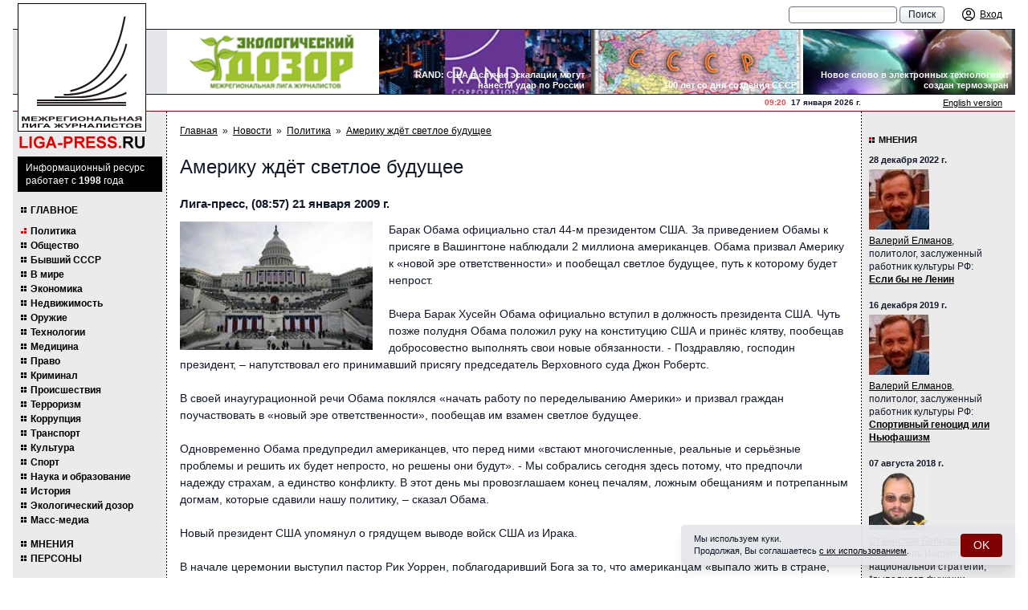

--- FILE ---
content_type: text/html; charset=UTF-8
request_url: https://liga-press.ru/news/politics/1232517936/
body_size: 17670
content:
<!DOCTYPE html>
<html lang="ru" class="h-full">
<head>
	<meta charset="utf-8">
	<title>Америку ждёт светлое будущее | ЛИГА-ПРЕСС.РУ - Межрегиональная Лига журналистов</title>
	<meta name="viewport" content="width=device-width, initial-scale=1">
	<meta name="keywords" content="межрегиональная лига журналистов, лига журналистов, журналист, журналисты, лигапресс, лига пресс, лигапрес, лига-пресс, лига-прес,
пресслига, лига-пресс.ру, лигапрессру, лига пресс ру, журналисты, информационное агентство, агентство, регион, регионы, новости регионов,
региональные новости, торин, владимир торин, приволжская лига журналистов, лига журналистов торина, торин лига журналистов, торин
журналисты, новости, политика, спорт, культура, экономика, корреспондент, специальный корреспондент, информационное агентство лига-пресс,
вятский край, нижегородские новости, советская чувашия, вольная кубань, республика башкортостан, республика татарстан, известия,
коммерсант, известия в самаре, известия-самара,пермские новости, ижевск экспресс, ижевск-экспресс, наша пенза, народная газета, марийская
правда, известия мордовии, калуга и калужане, южный урал, красное знамя, парма, лига, региональные проекты, проекты, проекты в регионах,
международная журналистика, ведомости, ведомомсти регионов. Вся россия, пресса всей россии, пресса россии, союз журналистов, журналистские
объединения,медиасоюз, пиар, pr, выборы, региональные выборы, выборы губернатора, выборы законодательного собрания, выборы в регионах,
выборы законодательных собраний, школа журналистов, научиться журналистике, конкурс, профессиональный конкурс журналистов, конкурс
журналистов, журналистские конкурсы, региональные элиты, элиты в регионах, кто есть кто, кто есть кто в регионах, губернаторы, губернатор,
пресс-тур, поездка журналистов, поездка для журналистов, пресс-конференции, организация пресс-конференций, организация региональной прессы,
пресс-конференция, конгресс российских сми, сми, медиа, масс-медиа, региональные масс-медиа, средство массовой информации, средства
массовой информации, региональные средства массовой информации, российские сми, каталог российских сми, информационное агентство
лига-пресс. ру, информационное агентство лига-пресс-ру, журналистское мастерство, конкурс журналистское мастерство, конкурс журналистского
мастерства, информационное агентство лига-пресс, liga-press, liga-press.ru, torin, vladimir torin, torin vladimir, млж, плж, сми россии,
российские сми, все российские сми, региональные газеты, газеты регионов, газеты в регионах, телефоны газет в регионах, контакты с
региональными газетами.">
	<meta name="description" content="межрегиональная лига журналистов, новости про политику, спорт, искусство, бизнес, комментарии политиков и журналистов">
	<link rel="canonical" href="https://liga-press.ru/news/politics/1232517936/">
		<link rel="stylesheet" href="/images/public/liga_press/normal/app.css?v2">
	<script src="/js/app.js?v2"></script>
	   <!-- Top.Mail.Ru counter -->
<script type="text/javascript">
var _tmr = window._tmr || (window._tmr = []);
_tmr.push({id: "796883", type: "pageView", start: (new Date()).getTime()});
(function (d, w, id) {
  if (d.getElementById(id)) return;
  var ts = d.createElement("script"); ts.type = "text/javascript"; ts.async = true; ts.id = id;
  ts.src = "https://top-fwz1.mail.ru/js/code.js";
  var f = function () {var s = d.getElementsByTagName("script")[0]; s.parentNode.insertBefore(ts, s);};
  if (w.opera == "[object Opera]") { d.addEventListener("DOMContentLoaded", f, false); } else { f(); }
})(document, window, "tmr-code");
</script>
<noscript><div><img src="https://top-fwz1.mail.ru/counter?id=796883;js=na" style="position:absolute;left:-9999px;" alt="Top.Mail.Ru" /></div></noscript>
<!-- /Top.Mail.Ru counter -->
</head>
<body class="bg-white text-gray-900 font-body text-sm h-full relative">
	<!--noindex--><!-- Top100 (Kraken) Counter -->
<script>
    (function (w, d, c) {
    (w[c] = w[c] || []).push(function() {
        var options = {
            project: 7736017,
        };
        try {
            w.top100Counter = new top100(options);
        } catch(e) { }
    });
    var n = d.getElementsByTagName("script")[0],
    s = d.createElement("script"),
    f = function () { n.parentNode.insertBefore(s, n); };
    s.type = "text/javascript";
    s.async = true;
    s.src =
    (d.location.protocol == "https:" ? "https:" : "http:") +
    "//st.top100.ru/top100/top100.js";

    if (w.opera == "[object Opera]") {
    d.addEventListener("DOMContentLoaded", f, false);
} else { f(); }
})(window, document, "_top100q");
</script>
<noscript>
  <img src="//counter.rambler.ru/top100.cnt?pid=7736017" alt="Топ-100" />
</noscript>
<!-- END Top100 (Kraken) Counter --><!-- Yandex.Metrika --> <script src="//mc.yandex.ru/metrika/watch.js" type="text/javascript"></script>
<div style="display: none;"><script type="text/javascript">
try { var yaCounter157175 = new Ya.Metrika(157175);
yaCounter157175.clickmap();
yaCounter157175.trackLinks({external: true});
} catch(e){}
</script></div>
<noscript><div style="position:absolute"><img src="//mc.yandex.ru/watch/157175" alt="" /></div></noscript> <!-- /Yandex.Metrika -->  <!--/noindex-->	<div class="w-full max-w-screen-xl mx-auto flex flex-col h-full md:px-4">
    		<header class="bg-theme-gray md:bg-white relative">
		<div class="w-full bg-theme-gray pl-4 md:pl-40 lg:pl-48 pr-2 sm:pr-4 text-xs leading-tight flex items-center fixed md:relative md:bg-white z-10">
   		    <div class="flex items-center md:hidden">
   				<div class="cursor-pointer mr-2" onclick="ssWin('navi').toggle();">
   					<svg class="fill-current" width="20" height="20" viewBox="0 0 20 20" xmlns="http://www.w3.org/2000/svg">
   						<title>Меню</title>
   						<path d="M0 3h20v2H0V3zm0 6h20v2H0V9zm0 6h20v2H0v-2z" />
   					</svg>
   				</div>
   				<a class="no-underline" href="/">
   					<span class="block font-brand text-red-600 font-semibold text-[19px] uppercase mt-0.5">liga-press.<span class="text-black">ru</span></span>
   				</a>
   			</div>
			<div class="h-9 flex items-center flex-1">
   									<div class="pl-4 text-11 hidden md:block">
											</div>
									<div class="ml-auto flex items-center">
					<form action="/search/" id="cse-search-box" class="hidden md:block mr-4 whitespace-nowrap">
						<input type="text" name="q" size="15" class="appearance-none bg-white px-2.5 py-0.5 border border-gray-500 rounded focus:bg-white focus:outline-none focus:border-gray-900">
						<input type="submit" value="Поиск" class="appearance-none bg-gradient-to-b from-white to-gray-200 px-2.5 py-0.5 border border-gray-500 rounded cursor-pointer focus:outline-none hover:bg-none hover:bg-gray-200">
					</form>
        			<div class="flex items-center xs:space-x-2">
        				        					<a class="inline-flex items-center no-underline" href="/logon/" title="Вход">
        						<span class="p-1">
        							<svg class="w-5 h-5" xmlns="http://www.w3.org/2000/svg" fill="none" viewBox="0 0 24 24" stroke-width="1.5" stroke="currentColor">
        								<path stroke-linecap="round" stroke-linejoin="round" d="M17.982 18.725A7.488 7.488 0 0 0 12 15.75a7.488 7.488 0 0 0-5.982 2.975m11.963 0a9 9 0 1 0-11.963 0m11.963 0A8.966 8.966 0 0 1 12 21a8.966 8.966 0 0 1-5.982-2.275M15 9.75a3 3 0 1 1-6 0 3 3 0 0 1 6 0Z" />
        							</svg>
        						</span>
        						<span class="hidden lg:block ml-0.5 underline">Вход</span>
        					</a>
        					        			</div>
        		</div>
			</div>
		</div>

		<div class="md:hidden mt-9 px-4 pt-1 text-center font-brand text-xs leading-[1.1] font-bold uppercase tracking-wider">
			Межрегиональная Лига Журналистов
		</div>
		<div class="text-11 md:hidden text-center pb-2">
			Информационный ресурс работает с&nbsp;1998&nbsp;года
		</div>

		<div class="hidden md:block bg-gray-200 border-y border-gray-900 pl-40 lg:pl-48">
			<div class="bg-white grid grid-cols-4 overflow-hidden">
				<div class="relative">
					<a href="/liga/ecological-patrol/" title="Экологический дозор Межрегиональной Лиги Журналистов">
						<img class="w-full h-20 object-cover" alt="Экологический дозор Межрегиональной Лиги Журналистов" src="/images/public/liga_press/normal/ecological-patrol.gif">
						<span aria-hidden="true" class="absolute inset-0 z-10"></span>
					</a>
				</div>
									<div class="relative">
						<a href="https://liga-press.ru/news/world/rand-us-escalates-could-strike-russia-to/" title="RAND: США в случае эскалации могут нанести удар по России">
							<img class="w-full h-20 object-cover" alt="RAND: США в случае эскалации могут нанести удар по России" src="/preview/300x0/content/liga_press/pics/banners/g-17.jpg">
							<span aria-hidden="true" class="absolute inset-0 z-10"></span>
						</a>
						<h2 class="absolute right-2 bottom-1 pl-3 text-right text-11 leading-tight font-semibold m-0 text-white">RAND: США в случае эскалации могут нанести удар по России</h2>
					</div>
										<div class="relative">
						<a href="https://liga-press.ru/news/xussr/creation-of-a-new-state-the-union-of-sov/" title="100 лет со дня создания СССР">
							<img class="w-full h-20 object-cover" alt="100 лет со дня создания СССР" src="/preview/300x0/content/liga_press/pics/banners/h-10.jpg">
							<span aria-hidden="true" class="absolute inset-0 z-10"></span>
						</a>
						<h2 class="absolute right-2 bottom-1 pl-3 text-right text-11 leading-tight font-semibold m-0 text-white">100 лет со дня создания СССР</h2>
					</div>
										<div class="relative">
						<a href="https://liga-press.ru/news/technology/a-new-word-in-electronic-technologies-a-/" title="Новое слово в электронных технологиях: создан термоэкран">
							<img class="w-full h-20 object-cover" alt="Новое слово в электронных технологиях: создан термоэкран" src="/preview/300x0/content/liga_press/pics/banners/r-1110.jpg">
							<span aria-hidden="true" class="absolute inset-0 z-10"></span>
						</a>
						<h2 class="absolute right-2 bottom-1 pl-3 text-right text-11 leading-tight font-semibold m-0 text-white">Новое слово в электронных технологиях: создан термоэкран</h2>
					</div>
								</div>
		</div>

		<div class="hidden md:block border-b border-primary pl-40 lg:pl-48">
			<div class="flex justify-end items-center">
				<div class="text-10 font-semibold">
    				<span class="text-red-500">09:20</span> &nbsp;17&nbsp;января&nbsp;2026&nbsp;г.
				</div>
				<div class="w-48 text-11 pr-4 text-right">
    				<a href="/eng/">English version</a>
				</div>
			</div>
		</div>

		<div class="absolute top-2 md:top-1 left-3 md:left-1.5 z-20">
			<a class="no-underline hover:text-inherit" href="/" title="ЛИГА-ПРЕСС.РУ - Межрегиональная Лига журналистов">
				<img class="w-36 lg:w-40 shrink-0 hidden md:block" alt="ЛИГА-ПРЕСС.РУ - Межрегиональная Лига журналистов" src="/images/public/liga_press/normal/logo.gif">
			</a>
		</div>
	</header>
		<div class="flex-1 flex flex-col md:flex-row">
		<div class="leftcol md:flex-initial md:w-40 lg:w-48 md:pt-14 md:pb-2.5 px-2.5 hidden md:block">
			<div class="bg-black text-white text-xs mb-4 -mx-1">
				<p class="p-1.5 pl-2.5">Информационный ресурс работает с&nbsp;<b>1998</b>&nbsp;года</p>
			</div>

				<nav class="-mr-1.5">
		<ul>
			<li class="mb-3 uppercase"><a href="/">Главное</a></li>
								<li>
						<a href="/news/politics/" title="Политика" class="active">Политика</a>
					</li>
										<li>
						<a href="/news/society/" title="Общество">Общество</a>
					</li>
										<li>
						<a href="/news/xussr/" title="Бывший СССР">Бывший СССР</a>
					</li>
										<li>
						<a href="/news/world/" title="В мире">В мире</a>
					</li>
										<li>
						<a href="/news/economics/" title="Экономика">Экономика</a>
					</li>
										<li>
						<a href="/news/realty/" title="Недвижимость">Недвижимость</a>
					</li>
										<li>
						<a href="/news/military/" title="Оружие">Оружие</a>
					</li>
										<li>
						<a href="/news/technology/" title="Технологии">Технологии</a>
					</li>
										<li>
						<a href="/news/medicine/" title="Медицина">Медицина</a>
					</li>
										<li>
						<a href="/news/law/" title="Право">Право</a>
					</li>
										<li>
						<a href="/news/incidents/" title="Криминал">Криминал</a>
					</li>
										<li>
						<a href="/news/accidents/" title="Происшествия">Происшествия</a>
					</li>
										<li>
						<a href="/news/terrorism/" title="Терроризм">Терроризм</a>
					</li>
										<li>
						<a href="/news/corruption/" title="Коррупция">Коррупция</a>
					</li>
										<li>
						<a href="/news/transport/" title="Транспорт">Транспорт</a>
					</li>
										<li>
						<a href="/news/culture/" title="Культура">Культура</a>
					</li>
										<li>
						<a href="/news/sport/" title="Спорт">Спорт</a>
					</li>
										<li>
						<a href="/news/science/" title="Наука и образование">Наука и образование</a>
					</li>
										<li>
						<a href="/news/history/" title="История">История</a>
					</li>
										<li>
						<a href="/news/bio/" title="Экологический дозор">Экологический дозор</a>
					</li>
										<li>
						<a href="/news/smi/" title="Масс-медиа">Масс-медиа</a>
					</li>
								<li class="mt-4 uppercase"><a href="/comments/">Мнения</a></li>
			<li class="uppercase"><a href="/persons/">Персоны</a></li>
		</ul>
		<ul class="mb-5">
			<li class="uppercase"><a href="/liga/">Лига</a></li>
			<li class="uppercase"><a href="/projects/">Проекты</a></li>
			<li class="uppercase"><a href="/contacts/">Контакты</a></li>
			<li class="uppercase"><a href="/smi/">СМИ о нас</a></li>
		</ul>
	</nav>
		<h2 class="caption">Участники лиги</h2>
	<div class="flex flex-col space-y-2.5 items-center mb-4">
		<a href="/members/vyatka/" title="Вятский край"><img src="/content/liga_press/pics/members/288399.gif" alt="Вятский край"></a><a href="/members/miass/" title="Миасский рабочий"><img src="/content/liga_press/pics/members/logo-miass.gif" alt="Миасский рабочий"></a><a href="/members/riakreml/" title="РИА "Кремль""><img src="/content/liga_press/pics/members/88x31_riakreml.gif" alt="РИА "Кремль""></a><a href="/members/goldenring/" title="Золотое кольцо"><img src="/content/liga_press/pics/members/288684.gif" alt="Золотое кольцо"></a><a href="/members/nizhnews/" title="Нижегородские новости"><img src="/content/liga_press/pics/members/2881006.gif" alt="Нижегородские новости"></a><a href="/members/nwpravda/" title="Правда Северо-Запада"><img src="/content/liga_press/pics/members/psz.gif" alt="Правда Северо-Запада"></a><a href="/members/lensmen/" title="Ленинская смена"><img src="/content/liga_press/pics/members/knopka4.jpg" alt="Ленинская смена"></a><a href="/members/mari/" title="Марийская правда"><img src="/content/liga_press/pics/members/288401.gif" alt="Марийская правда"></a><a href="/members/privolzhye/" title="Информационное агентство "НТА-Приволжье""><img src="/content/liga_press/pics/members/2882392.gif" alt="Информационное агентство "НТА-Приволжье""></a><a href="/members/saratov/" title="Саратовские вести"><img src="/content/liga_press/pics/members/2881009.gif" alt="Саратовские вести"></a><a href="/members/ourpenza/" title="Наша Пенза"><img src="/content/liga_press/pics/members/2881011.gif" alt="Наша Пенза"></a><a href="/members/mordovia/" title="Известия Мордовии"><img src="/content/liga_press/pics/members/logotip_izv_mor_web.jpg" alt="Известия Мордовии"></a><a href="/members/uralnep/" title="Агентство УРАЛНЭП"><img src="/content/liga_press/pics/members/2881482.gif" alt="Агентство УРАЛНЭП"></a><a href="/members/southural/" title="Южный Урал"><img src="/content/liga_press/pics/members/2881014.gif" alt="Южный Урал"></a><a href="/members/aifnn/" title="Аргументы и факты - Нижний Новгород"><img src="/content/liga_press/pics/members/aif.gif" alt="Аргументы и факты - Нижний Новгород"></a><a href="/members/tatarstan/" title="Республика Татарстан"><img src="/content/liga_press/pics/members/2881015.gif" alt="Республика Татарстан"></a><a href="/members/permnews/" title="Пермские новости"><img src="/content/liga_press/pics/members/2881016.gif" alt="Пермские новости"></a><a href="/members/sovchuvashia/" title="Советская Чувашия"><img src="/content/liga_press/pics/members/2881017.gif" alt="Советская Чувашия"></a><a href="/members/parma/" title="Парма"><img src="/content/liga_press/pics/members/2881018.gif" alt="Парма"></a><a href="/members/oblves/" title="Областные вести"><img src="/content/liga_press/pics/members/2881019.gif" alt="Областные вести"></a><a href="/members/redflag/" title="Красное знамя"><img src="/content/liga_press/pics/members/2881020.gif" alt="Красное знамя"></a><a href="/members/vecherny-chelyabinsk/" title="Вечерний Челябинск"><img src="/content/liga_press/pics/members/2881021.gif" alt="Вечерний Челябинск"></a><a href="/members/stavpravda/" title="Ставропольская правда"><img src="/content/liga_press/pics/members/2881022.jpg" alt="Ставропольская правда"></a><a href="/members/georg-panorama/" title="Георгиевская панорама"><img src="/content/liga_press/pics/members/logo_georgpanorama.gif" alt="Георгиевская панорама"></a><a href="/members/vechsaransk/" title="Вечерний Саранск"><img src="/content/liga_press/pics/members/vs.gif" alt="Вечерний Саранск"></a><a href="/members/rabochikray/" title="Рабочий край"><img src="/content/liga_press/pics/members/2881025.gif" alt="Рабочий край"></a><a href="/members/kaluga/" title="Калуга и калужане"><img src="/content/liga_press/pics/members/2881078.gif" alt="Калуга и калужане"></a><a href="/members/samara/" title="Социальная газета"><img src="/content/liga_press/pics/members/sg.gif" alt="Социальная газета"></a><a href="/members/liga-press/" title="Лига-пресс"><img src="/content/liga_press/pics/members/2881092.gif" alt="Лига-пресс"></a>	</div>
			</diV>

		<div class="md:flex-1 p-4 pb-6">
   					<nav class="text-xs flex flex-wrap">
			<a href="/">Главная</a><span class="px-1.5">&raquo;</span><a href="/news/">Новости</a><span class="px-1.5">&raquo;</span><a href="/news/politics/">Политика</a><span class="px-1.5">&raquo;</span><a href="/news/politics/1232517936/">Америку ждёт светлое будущее</a>		</nav>
			<h1>Америку ждёт светлое будущее</h1>
	<h3>Лига-пресс, (08:57) 21 января 2009&nbsp;г.</h3>

	<div class="b-content">
		<div class="flow-root">
        					<a class="ss-gallery float-left mr-5 mb-2" title="Америку ждёт светлое будущее" href="/content/liga_press/pics/news/210ina22.jpg">
					<img src="/preview/240x0/content/liga_press/pics/news/210ina22.jpg" class="w-32 xs:w-40 lg:w-60" alt="Америку ждёт светлое будущее">
				</a>
				 
        	<div class="b-content-ban">
        			<script type="text/javascript"><!--
	google_ad_client = "pub-9070385171249827";
	google_ad_slot = "8494308355";
	google_ad_width = 468;
	google_ad_height = 60;
	//-->
	</script>
	<script type="text/javascript" src="http://pagead2.googlesyndication.com/pagead/show_ads.js"></script>
	        	</div>
        	<div>Барак Обама официально стал 44-м президентом США. За приведением Обамы к присяге в Вашингтоне наблюдали 2 миллиона американцев. Обама призвал Америку к &laquo;новой эре ответственности&raquo; и пообещал светлое будущее, путь к которому будет непрост.</div>
<div>&nbsp;</div>
<div><!-- СМОТРИ ТАКЖЕ (ящики) --><!-- СМОТРИ ТАКЖЕ -->Вчера Барак Хусейн Обама официально вступил в должность президента США. Чуть позже полудня Обама положил руку на конституцию США и принёс клятву, пообещав добросовестно выполнять свои новые обязанности. - Поздравляю, господин президент, &ndash; напутствовал его принимавший присягу председатель Верховного суда Джон Робертс.</div>
<div>&nbsp;</div>
<div>В своей инаугурационной речи Обама поклялся &laquo;начать работу по переделыванию Америки&raquo; и призвал граждан поучаствовать в &laquo;новый эре ответственности&raquo;, пообещав им взамен светлое будущее.</div>
<div>&nbsp;</div>
<div>Одновременно Обама предупредил американцев, что перед ними &laquo;встают многочисленные, реальные и серьёзные проблемы и решить их будет непросто, но решены они будут&raquo;. - Мы собрались сегодня здесь потому, что предпочли надежду страхам, а единство конфликту. В этот день мы провозглашаем конец печалям, ложным обещаниям и потрепанным догмам, которые сдавили нашу политику, &ndash; сказал Обама.</div>
<div>&nbsp;</div>
<div>Новый президент США упомянул о грядущем выводе войск США из Ирака.</div>
<div>&nbsp;</div>
<div>В начале церемонии выступил пастор Рик Уоррен, поблагодаривший Бога за то, что американцам &laquo;выпало жить в стране, где до вершины власти добрался сын африканского иммигранта&raquo;. Обама слушал пастора с закрытыми глазами. Знаменитая Арета Франклин в серой шляпке с огромным бантом со стразами исполнила патриотическую &laquo;Америку&raquo;, которая в позапрошлом веке была фактически гимном США. Затем клятву на конституции принёс вице-президент Джо Байден.</div>
<div>&nbsp;</div>
<div>Завершилась церемония исполнением национального гимна США. После церемонии инаугурации Барак Обама попрощался с прежним президентом Джорджем Бушем, затем он пообедает с представителями конгресса, поучаствует вместе с 13 тысячами человек в торжественном параде, а завершит день на десяти инаугурационных балах.</div>
<div>&nbsp;</div>
<div>Инаугурация Обамы вызвала в столице США небывалый ажиотаж. Около двух миллионов человек наблюдали за ней непосредственно в Вашингтоне.</div>
<div>&nbsp;</div>
<div>Люди начали собираться на улицах американской столицы с четырёх часов. Те, кому не досталось билетов на трибуны, пытались занять лучшие места на Национальном Молле (он был впервые открыт для публики во время президентской инаугурации). На длинном бульваре, простирающемся от Капитолия до мемориала Линкольна, установили 20 огромных телеэкранов.</div>
<div>&nbsp;</div>
<div>К началу церемонии Национальный Молл заполнили около 2 миллионов человек. В Вашингтоне было достаточно холодно (-1&deg;), кто-то кутался в принесённые с собой одеяла, а многие жаловались на переохлаждение. - Я хочу увидеть Обаму. Я думаю, это будет реально круто. Я смогу рассказать своим друзьям, что видела его, &ndash; сказала девятилетняя Лора Бругерман CNN. - Мартин Лютер Кинг предрекал, что будет день, когда все будут вместе. Он пришёл. Я безумно счастлив, &ndash; не скрывал слез Эвади Миннотт из Нью-Йорка.</div>
<div>&nbsp;</div>
<div>VIP-гости заняли места вокруг Обамы на специально сооружённой у Капитолия платформе. В непосредственной близости от нового президента сидели его предшественники &ndash; оба Джорджа Буша, Джимми Картер и Билл Клинтон, его жена, будущий госсекретарь Хиллари Клинтон и все члены администрации Обамы, кроме министра обороны Роберта Гейтса, засевшего на случай ЧП в секретный бункер. Слушали Обаму Дастин Хоффман, Сэмюэл Джексон и Дензел Вашингтон, Опра Уинфри, Стивен Спилберг и Альберт Гор.</div>
<div>&nbsp;</div>
<div>Исторический для себя день 44-й президент США начал с посещения епископальной церкви Святого Иоанна. После окончания службы Обама с женой Мишель и четой Байден отправился в Белый дом, выпил кофе вместе с уходящим президентом США Джорджем Бушем, вице-президентом США Диком Чейни, который из-за травмы спины вынужден передвигаться в инвалидном кресле, и их жёнами. Затем все четыре супружеские пары сели в лимузины и отправились к Капитолию.</div>
<div>&nbsp;</div>
<div>Вообще попасть на инаугурацию простым американцам было не так просто. Пригородные поезда и станции были забиты людьми. Столичное метро с четырех часов работало в режиме часа пик. Однако это не помогло, и в 9 часов поезда на красной линии приезжали с большими задержками после того, как поезд сбил 68-летнюю женщину. Станции Gallery Place и Metro были закрыты. Уже в 10 часов метрополитен заявил о 470 тысячах пассажиров, хотя обычно столько пассажиров метро набирается за полдня.</div>
<div>&nbsp;</div>
<div>Для 240 тысяч человек на Капитолийском холме возвели трибуны, однако даже счастливым обладателям бесплатных билетов, большинство из которых участвовали в президентской кампании Обамы, пришлось выстоять в очередях. Многие на свои места так и не попали.</div>
<div>&nbsp;</div>
<div>Илья Азар, &laquo;<a href="http://www.gazeta.ru/politics/2009/01/20_a_2927310.shtml">Газета.Ru</a>&raquo;</div>
<div>&nbsp;</div>		</div>
    	<p class="text-right"><img src="/images/public/liga_press/normal/liga_articles.gif" alt="Межрегиональная Лига журналистов" class="ml-auto"></p>
	</div>

			<h2 class="group-title">Статьи по теме:</h2>
					<article class="mb-4 text-xs">
				<strong class="block text-13 font-semibold mt-0 mb-1"><a href="/news/politics/1232366723/">Ниже не бывает</a></strong>
				<p>43-й президент США Джордж Буш завершает свою работу на посту главы государства с одним из самых низких рейтингов в истории страны.</p>
			</article>
						<article class="mb-4 text-xs">
				<strong class="block text-13 font-semibold mt-0 mb-1"><a href="/news/culture/1232211484/">Мадонну признали самой успешной </a></strong>
				<p>Певица Мадонна заняла первое место в рейтинге самых успешных артистов, ежегодно составляемом совместно компаниями Pollstar и Nielsen SoundScan. </p>
			</article>
						<article class="mb-4 text-xs">
				<strong class="block text-13 font-semibold mt-0 mb-1"><a href="/news/culture/1232108118/">Кинофестиваль &#171;Санданс-2009&#187; </a></strong>
				<p>Кинофестиваль независимого кино &#171;Санданс-2009&#187; открылся в городе Парк-Сити (США) мировой премьерой мультфильма обладателя &#171;Оскара&#187; Адама Эллиота &#171;Мэри и Макс&#187; (Mary And Max), сообщает сайт компании &#171;Кино без границ&#187;.</p>
			</article>
						<article class="mb-4 text-xs">
				<strong class="block text-13 font-semibold mt-0 mb-1"><a href="/news/politics/1231662392/">Партнёрство против России</a></strong>
				<p>Грузия и США подписали Хартию о стратегическом партнёрстве.</p>
			</article>
						<article class="mb-4 text-xs">
				<strong class="block text-13 font-semibold mt-0 mb-1"><a href="/news/culture/1230734387/">Майкл Джексон возвращается </a></strong>
				<p>&laquo;Король поп-музыки&raquo; Майкл Джексон возвращается на сцену. Он собирается выпустить новый альбом и планирует мировое турне по городам Великобритании, США и Азии. </p>
			</article>
						<article class="mb-4 text-xs">
				<strong class="block text-13 font-semibold mt-0 mb-1"><a href="/news/economics/1230586322/">Oбaма на распутье</a></strong>
				<p>Избранный президент США может отложить налоговую реформу, которая лишит американцев налоговых льгот, введенных по инициативе администрации Джорджа Буша, сообщили два помощника Барака Обамы.</p>
			</article>
						<article class="mb-4 text-xs">
				<strong class="block text-13 font-semibold mt-0 mb-1"><a href="/news/politics/1228203191/">Госсекретарь Хиллари</a></strong>
				<p>Барак Обама назвал ключевых членов кабинета.</p>
			</article>
						<article class="mb-4 text-xs">
				<strong class="block text-13 font-semibold mt-0 mb-1"><a href="/news/world/1228062452/">Клинтон станет секретарем? </a></strong>
				<p>Как сообщили американским СМИ анонимные информированные источники в демократической партии США, в понедельник, 1 декабря, избранный президент США Барак Обама официально выдвинет кандидатуру бывшей "первой леди" Америки Хиллари Клинтон на пост госсекретаря страны. </p>
			</article>
						<article class="mb-4 text-xs">
				<strong class="block text-13 font-semibold mt-0 mb-1"><a href="/news/society/1227895593/">Подломили Пентагон</a></strong>
				<p>США подозревают Россию в организации хакерских атак на сети американского военного ведомства.</p>
			</article>
						<article class="mb-4 text-xs">
				<strong class="block text-13 font-semibold mt-0 mb-1"><a href="/news/economics/1227714083/">ФРС выделяет по $30 млрд </a></strong>
				<p>Федеральная резервная система США решила выделить $30 млрд помощи центральным банкам Бразилии, Северной Кореи, Мексики и Сингапура, сообщает агентство Bloomberg. </p>
			</article>
			        <h2 class="group-title">Последние статьи</h2>
                    <article class="mb-4 text-xs">
                <time class="block text-11 font-semibold mb-1">09 января 2026 г. :: <a href="/news/history/">История</a></time>
                <h3 class="text-13 font-semibold mt-0 mb-1"><a href="/news/history/pompeii-excavations-reveal-secrets-roman-concrete/">Раскопки в Помпеях раскрыли тайны римского бетона</a></h3>
                <p>Археологи подтвердили "горячее смешивание" - секрет сверхпрочного древнеримского бетона, который самозалечивается. Открытие опровергает Витрувия и вдохновляет на экологичные современные материалы. </p>
            </article>
                        <article class="mb-4 text-xs">
                <time class="block text-11 font-semibold mb-1">09 января 2026 г. :: <a href="/news/transport/">Транспорт</a></time>
                <h3 class="text-13 font-semibold mt-0 mb-1"><a href="/news/transport/moscow-st-petersburg-high-speed-rail-construction-launch-2026/">В 2026 году запустят строительство высокоскоростной магистрали между Москвой и Петербургом</a></h3>
                <p>В 2026 году начнётся полномасштабное строительство высокоскоростной магистрали Москва — Санкт-Петербург. Об этом сообщил министр транспорта Андрей Никитин, уточнив, что в первую очередь завершат пилотный участок от Зеленограда до Твери. Всю трассу протяжённостью около 700 км планируют сдать к концу 2028 года, после чего время в пути между столицами сократится до 2 часов 15 минут.</p>
            </article>
                        <article class="mb-4 text-xs">
                <time class="block text-11 font-semibold mb-1">09 января 2026 г. :: <a href="/news/world/">В мире</a></time>
                <h3 class="text-13 font-semibold mt-0 mb-1"><a href="/news/world/usa-begins-unloading-oil-from-seized-tanker-marinera-under-russian-flag/">США начали выгрузку нефти с захваченного танкера Marinera под российским флагом</a></h3>
                <p>США начали выгрузку нефти с захваченного в Северной Атлантике танкера Marinera, следовавшего под российским флагом в сторону Мурманска. Президент Дональд Трамп подтвердил, что судно захвачено, и с него уже выгружают нефть, назвав решение «сложным, но необходимым». Россия назвала действия США «пиратством» и «грубейшим нарушением международного права», требуя обеспечить достойное обращение с 28 членами экипажа, включая российских моряков.</p>
            </article>
                        <article class="mb-4 text-xs">
                <time class="block text-11 font-semibold mb-1">01 декабря 2025 г. :: <a href="/news/society/">Общество</a></time>
                <h3 class="text-13 font-semibold mt-0 mb-1"><a href="/news/society/nizhny-novgorod-first-graders-will-go-to-schools-with-bracelets/">Нижегородские первоклашки будут проходить в школы по браслетам</a></h3>
                <p>В Нижнем Новгороде запускается уникальный пилотный проект, в рамках которого ученики первых классов получат специальные электронные браслеты, выполняющие функции пропуска в учебное заведение и платежного средства.</p>
            </article>
                        <article class="mb-4 text-xs">
                <time class="block text-11 font-semibold mb-1">25 ноября 2025 г. :: <a href="/news/economics/">Экономика</a></time>
                <h3 class="text-13 font-semibold mt-0 mb-1"><a href="/news/economics/ministry-of-finance-has-presented-financial-stabilization-strategy/">Минфин представил стратегию финансовой стабилизации</a></h3>
                <p>Для увеличения доходов государства правительство нарастило госзаимствования и приняло меры по мобилизации доходов, а также отрегулировало налог на прибыль и НДС.</p>
            </article>
                        <article class="mb-4 text-xs">
                <time class="block text-11 font-semibold mb-1">18 ноября 2025 г. :: <a href="/news/politics/">Политика</a></time>
                <h3 class="text-13 font-semibold mt-0 mb-1"><a href="/news/politics/russia-at-dubai-airshow-2025-aviation-technologies-and-strategy/">Dubai Airshow 2025: Российский авиапром демонстрирует силу и стратегию на мировом рынке</a></h3>
                <p>На авиасалоне в Дубае Россия представила масштабную экспозицию под лозунгом «Технологии для будущего». Ключевой месседж — демонстрация полной импортонезависимости авиапрома и его ориентированность на рынки Ближнего Востока и Азии.</p>
            </article>
                        <article class="mb-4 text-xs">
                <time class="block text-11 font-semibold mb-1">06 ноября 2025 г. :: <a href="/news/technology/">Технологии</a></time>
                <h3 class="text-13 font-semibold mt-0 mb-1"><a href="/news/technology/avito-taught-the-neural-network-to-determine-the-real-price-of-a-car/">Авито научил нейросеть определять реальную цену машины</a></h3>
                <p>Для владельцев это даёт возможность быстро узнать, по какой цене можно выставить автомобиль на продажу, а для рынка — сделать сделки понятнее и прозрачнее.</p>
            </article>
                        <article class="mb-4 text-xs">
                <time class="block text-11 font-semibold mb-1">06 ноября 2025 г. :: <a href="/news/sport/">Спорт</a></time>
                <h3 class="text-13 font-semibold mt-0 mb-1"><a href="/news/sport/alexander-ovechkin-scored-his-900th-nhl-goal/">Александр Овечкин забил 900-й гол в НХЛ</a></h3>
                <p>Российский нападающий стал первым игроком в истории, достигшим подобного результата.</p>
            </article>
                        <article class="mb-4 text-xs">
                <time class="block text-11 font-semibold mb-1">01 октября 2025 г. :: <a href="/news/transport/">Транспорт</a></time>
                <h3 class="text-13 font-semibold mt-0 mb-1"><a href="/news/transport/a-preliminary-list-of-models-for-carriers-has-been-approved/">Российский автопром для такси: утвержден предварительный перечень моделей для перевозчиков</a></h3>
                <p>Минпромторг России обнародовал первоначальный перечень автомобилей, отвечающих положениям нового закона о локализации такси. В предварительный список вошли свыше 20 моделей от шести отечественных производителей, включая Lada, УАЗ, Sollers, Evolute, Voyah и «Москвич».</p>
            </article>
                        <article class="mb-4 text-xs">
                <time class="block text-11 font-semibold mb-1">27 сентября 2025 г. :: <a href="/news/history/">История</a></time>
                <h3 class="text-13 font-semibold mt-0 mb-1"><a href="/news/history/new-late-neolithic-sites-discovered-in-yakutsk/">Археологи нашли три стоянки неолита в Якутске</a></h3>
                <p>Археологи из Арктического научно-исследовательского центра Республики Саха обнаружили в Якутске три стоянки эпохи позднего неолита, относящиеся к ымыяхтахской культуре. В ходе раскопок было собрано 717 уникальных артефактов, включая керамику и инструменты из кремня. Новые находки расширяют знания о жизни древних охотников и собирателей и продолжают традиции исследований легендарного археолога Алексея Окладникова, открывшего памятники на этой территории ещё в 1940 году. Сейчас готовится научный отчёт для Института археологии РАН.</p>
            </article>
            		</div>

		<div class="rightcol md:flex-initial w-full md:w-40 lg:w-48 px-4 pt-3 pb-2.5 md:pl-2.5 md:pr-1.5">
				<h2 class="caption"><a class="no-underline" href="/comments/">Мнения</a></h2>
	    	<div class="mb-4 text-xs relative">
    		<time class="block text-11 font-semibold mb-1">28 декабря 2022&nbsp;г.</time>
			<div class="flex flex-row md:flex-col static">
				<div class="block shrink-0 cursor-pointer" onclick="ssWin('person-39015').toggle();">
    				<img src="/preview/75x75/content/liga_press/pics/comments/iiiii.jpg" alt="Валерий Елманов" class="w-18 mr-2.5 md:mr-0 mb-1.5">
				</div>
    			<div><a href="/persons/valeriy-elmanov/">Валерий Елманов</a>,<br>политолог, заслуженный работник культуры РФ:</div>
			</div>
    		<h4 class="text-13 md:text-xs font-semibold m-0"><a href="/comments/if-it-werent-for-lenin/">Если бы не Ленин</a></h4>
			<!-- окно персоны -->
			<div class="win-person-39015 absolute right-0 top-0 w-64 z-10 bg-white border border-gray-200 shadow-md p-4 text-xs hidden">
    			<button type="button" onclick="ssWin('person').toggle();" class="absolute right-0.5 top-0.5 shrink-0 p-1 text-gray-600 hover:text-gray-700 focus:outline-none">
    				<svg class="h-6 w-6" fill="none" viewBox="0 0 24 24" stroke="currentColor">
    					<path stroke-linecap="round" stroke-linejoin="round" stroke-width="2" d="M6 18L18 6M6 6l12 12"></path>
    				</svg>
    			</button>

    			<div class="divide-y">
    				<div class="flex items-start pb-2">
    					<img src="/preview/75x75/content/liga_press/pics/comments/iiiii.jpg" alt="Валерий Елманов" class="shrink-0 w-10 h-10 object-cover object-top mr-2.5">
    					<div class="pr-2"><b>Валерий Елманов</b>,<br>политолог, заслуженный работник культуры РФ</div>
    				</div>
    				<div class="flex flex-col py-2 space-y-1">
    					<a href="#">Добавить публикацию</a>
    					<a href="#">Публикации</a>
    				</div>
    				<div class="flex flex-col py-2 space-y-1">
    					<a href="#">Ответы</a>
    					<a href="#">Комментарии</a>
    				</div>
    				<div class="flex flex-col py-2 space-y-1">
    					<a href="#">Настройки</a>
    					<a href="#">Профиль</a>
    				</div>
    				<div class="pt-2"><a href="#">Выход</a></div>
    			</div>
			</div>
    	</div>
		    	<div class="mb-4 text-xs relative">
    		<time class="block text-11 font-semibold mb-1">16 декабря 2019&nbsp;г.</time>
			<div class="flex flex-row md:flex-col static">
				<div class="block shrink-0 cursor-pointer" onclick="ssWin('person-38906').toggle();">
    				<img src="/preview/75x75/content/liga_press/pics/comments/iiiii.jpg" alt="Валерий Елманов" class="w-18 mr-2.5 md:mr-0 mb-1.5">
				</div>
    			<div><a href="/persons/valeriy-elmanov/">Валерий Елманов</a>,<br>политолог, заслуженный работник культуры РФ:</div>
			</div>
    		<h4 class="text-13 md:text-xs font-semibold m-0"><a href="/comments/sports-genocide-or-newfascism/">Спортивный геноцид или Ньюфашизм</a></h4>
			<!-- окно персоны -->
			<div class="win-person-38906 absolute right-0 top-0 w-64 z-10 bg-white border border-gray-200 shadow-md p-4 text-xs hidden">
    			<button type="button" onclick="ssWin('person').toggle();" class="absolute right-0.5 top-0.5 shrink-0 p-1 text-gray-600 hover:text-gray-700 focus:outline-none">
    				<svg class="h-6 w-6" fill="none" viewBox="0 0 24 24" stroke="currentColor">
    					<path stroke-linecap="round" stroke-linejoin="round" stroke-width="2" d="M6 18L18 6M6 6l12 12"></path>
    				</svg>
    			</button>

    			<div class="divide-y">
    				<div class="flex items-start pb-2">
    					<img src="/preview/75x75/content/liga_press/pics/comments/iiiii.jpg" alt="Валерий Елманов" class="shrink-0 w-10 h-10 object-cover object-top mr-2.5">
    					<div class="pr-2"><b>Валерий Елманов</b>,<br>политолог, заслуженный работник культуры РФ</div>
    				</div>
    				<div class="flex flex-col py-2 space-y-1">
    					<a href="#">Добавить публикацию</a>
    					<a href="#">Публикации</a>
    				</div>
    				<div class="flex flex-col py-2 space-y-1">
    					<a href="#">Ответы</a>
    					<a href="#">Комментарии</a>
    				</div>
    				<div class="flex flex-col py-2 space-y-1">
    					<a href="#">Настройки</a>
    					<a href="#">Профиль</a>
    				</div>
    				<div class="pt-2"><a href="#">Выход</a></div>
    			</div>
			</div>
    	</div>
		    	<div class="mb-4 text-xs relative">
    		<time class="block text-11 font-semibold mb-1">07 августа 2018&nbsp;г.</time>
			<div class="flex flex-row md:flex-col static">
				<div class="block shrink-0 cursor-pointer" onclick="ssWin('person-38800').toggle();">
    				<img src="/preview/75x75/content/liga_press/pics/comments/3091216.jpg" alt="Станислав Белковский" class="w-18 mr-2.5 md:mr-0 mb-1.5">
				</div>
    			<div><a href="/persons/stanislav-belkovskiy/">Станислав Белковский</a>,<br>учредитель Института национальной стратегии, *выполняет функции иностранного агента:</div>
			</div>
    		<h4 class="text-13 md:text-xs font-semibold m-0"><a href="/comments/russian-officials-are-recommended-to-ret/">Российским чиновникам рекомендовано вернуть детей и родителей на Родину</a></h4>
			<!-- окно персоны -->
			<div class="win-person-38800 absolute right-0 top-0 w-64 z-10 bg-white border border-gray-200 shadow-md p-4 text-xs hidden">
    			<button type="button" onclick="ssWin('person').toggle();" class="absolute right-0.5 top-0.5 shrink-0 p-1 text-gray-600 hover:text-gray-700 focus:outline-none">
    				<svg class="h-6 w-6" fill="none" viewBox="0 0 24 24" stroke="currentColor">
    					<path stroke-linecap="round" stroke-linejoin="round" stroke-width="2" d="M6 18L18 6M6 6l12 12"></path>
    				</svg>
    			</button>

    			<div class="divide-y">
    				<div class="flex items-start pb-2">
    					<img src="/preview/75x75/content/liga_press/pics/comments/3091216.jpg" alt="Станислав Белковский" class="shrink-0 w-10 h-10 object-cover object-top mr-2.5">
    					<div class="pr-2"><b>Станислав Белковский</b>,<br>учредитель Института национальной стратегии, *выполняет функции иностранного агента</div>
    				</div>
    				<div class="flex flex-col py-2 space-y-1">
    					<a href="#">Добавить публикацию</a>
    					<a href="#">Публикации</a>
    				</div>
    				<div class="flex flex-col py-2 space-y-1">
    					<a href="#">Ответы</a>
    					<a href="#">Комментарии</a>
    				</div>
    				<div class="flex flex-col py-2 space-y-1">
    					<a href="#">Настройки</a>
    					<a href="#">Профиль</a>
    				</div>
    				<div class="pt-2"><a href="#">Выход</a></div>
    			</div>
			</div>
    	</div>
		    	<div class="mb-4 text-xs relative">
    		<time class="block text-11 font-semibold mb-1">07 августа 2018&nbsp;г.</time>
			<div class="flex flex-row md:flex-col static">
				<div class="block shrink-0 cursor-pointer" onclick="ssWin('person-38799').toggle();">
    				<img src="/preview/75x75/content/liga_press/pics/comments/iiiii.jpg" alt="Валерий Елманов" class="w-18 mr-2.5 md:mr-0 mb-1.5">
				</div>
    			<div><a href="/persons/valeriy-elmanov/">Валерий Елманов</a>,<br>политолог, заслуженный работник культуры РФ:</div>
			</div>
    		<h4 class="text-13 md:text-xs font-semibold m-0"><a href="/comments/go-to-line-number-/">Переход на линию №…</a></h4>
			<!-- окно персоны -->
			<div class="win-person-38799 absolute right-0 top-0 w-64 z-10 bg-white border border-gray-200 shadow-md p-4 text-xs hidden">
    			<button type="button" onclick="ssWin('person').toggle();" class="absolute right-0.5 top-0.5 shrink-0 p-1 text-gray-600 hover:text-gray-700 focus:outline-none">
    				<svg class="h-6 w-6" fill="none" viewBox="0 0 24 24" stroke="currentColor">
    					<path stroke-linecap="round" stroke-linejoin="round" stroke-width="2" d="M6 18L18 6M6 6l12 12"></path>
    				</svg>
    			</button>

    			<div class="divide-y">
    				<div class="flex items-start pb-2">
    					<img src="/preview/75x75/content/liga_press/pics/comments/iiiii.jpg" alt="Валерий Елманов" class="shrink-0 w-10 h-10 object-cover object-top mr-2.5">
    					<div class="pr-2"><b>Валерий Елманов</b>,<br>политолог, заслуженный работник культуры РФ</div>
    				</div>
    				<div class="flex flex-col py-2 space-y-1">
    					<a href="#">Добавить публикацию</a>
    					<a href="#">Публикации</a>
    				</div>
    				<div class="flex flex-col py-2 space-y-1">
    					<a href="#">Ответы</a>
    					<a href="#">Комментарии</a>
    				</div>
    				<div class="flex flex-col py-2 space-y-1">
    					<a href="#">Настройки</a>
    					<a href="#">Профиль</a>
    				</div>
    				<div class="pt-2"><a href="#">Выход</a></div>
    			</div>
			</div>
    	</div>
		    	<div class="mb-4 text-xs relative">
    		<time class="block text-11 font-semibold mb-1">07 августа 2018&nbsp;г.</time>
			<div class="flex flex-row md:flex-col static">
				<div class="block shrink-0 cursor-pointer" onclick="ssWin('person-38798').toggle();">
    				<img src="/preview/75x75/content/liga_press/pics/comments/alexander-arkhangelsky1.jpg" alt="Александр Архангельский" class="w-18 mr-2.5 md:mr-0 mb-1.5">
				</div>
    			<div><a href="/persons/alexander-arkhangelsky/">Александр Архангельский</a>,<br>автор и ведущий программы "Тем временем" на телеканале "Культура":</div>
			</div>
    		<h4 class="text-13 md:text-xs font-semibold m-0"><a href="/comments/our-school-chews-the-day-before-yesterda/">Наша школа дожёвывает позавчерашние бутерброды</a></h4>
			<!-- окно персоны -->
			<div class="win-person-38798 absolute right-0 top-0 w-64 z-10 bg-white border border-gray-200 shadow-md p-4 text-xs hidden">
    			<button type="button" onclick="ssWin('person').toggle();" class="absolute right-0.5 top-0.5 shrink-0 p-1 text-gray-600 hover:text-gray-700 focus:outline-none">
    				<svg class="h-6 w-6" fill="none" viewBox="0 0 24 24" stroke="currentColor">
    					<path stroke-linecap="round" stroke-linejoin="round" stroke-width="2" d="M6 18L18 6M6 6l12 12"></path>
    				</svg>
    			</button>

    			<div class="divide-y">
    				<div class="flex items-start pb-2">
    					<img src="/preview/75x75/content/liga_press/pics/comments/alexander-arkhangelsky1.jpg" alt="Александр Архангельский" class="shrink-0 w-10 h-10 object-cover object-top mr-2.5">
    					<div class="pr-2"><b>Александр Архангельский</b>,<br>автор и ведущий программы "Тем временем" на телеканале "Культура"</div>
    				</div>
    				<div class="flex flex-col py-2 space-y-1">
    					<a href="#">Добавить публикацию</a>
    					<a href="#">Публикации</a>
    				</div>
    				<div class="flex flex-col py-2 space-y-1">
    					<a href="#">Ответы</a>
    					<a href="#">Комментарии</a>
    				</div>
    				<div class="flex flex-col py-2 space-y-1">
    					<a href="#">Настройки</a>
    					<a href="#">Профиль</a>
    				</div>
    				<div class="pt-2"><a href="#">Выход</a></div>
    			</div>
			</div>
    	</div>
		    	<div class="mb-4 text-xs relative">
    		<time class="block text-11 font-semibold mb-1">10 июля 2015&nbsp;г.</time>
			<div class="flex flex-row md:flex-col static">
				<div class="block shrink-0 cursor-pointer" onclick="ssWin('person-38579').toggle();">
    				<img src="/preview/75x75/content/liga_press/pics/comments/3091216.jpg" alt="Станислав Белковский" class="w-18 mr-2.5 md:mr-0 mb-1.5">
				</div>
    			<div><a href="/persons/stanislav-belkovskiy/">Станислав Белковский</a>,<br>учредитель Института национальной стратегии, *выполняет функции иностранного агента:</div>
			</div>
    		<h4 class="text-13 md:text-xs font-semibold m-0"><a href="/comments/belkovskiy29/">Дожить и пережить президента</a></h4>
			<!-- окно персоны -->
			<div class="win-person-38579 absolute right-0 top-0 w-64 z-10 bg-white border border-gray-200 shadow-md p-4 text-xs hidden">
    			<button type="button" onclick="ssWin('person').toggle();" class="absolute right-0.5 top-0.5 shrink-0 p-1 text-gray-600 hover:text-gray-700 focus:outline-none">
    				<svg class="h-6 w-6" fill="none" viewBox="0 0 24 24" stroke="currentColor">
    					<path stroke-linecap="round" stroke-linejoin="round" stroke-width="2" d="M6 18L18 6M6 6l12 12"></path>
    				</svg>
    			</button>

    			<div class="divide-y">
    				<div class="flex items-start pb-2">
    					<img src="/preview/75x75/content/liga_press/pics/comments/3091216.jpg" alt="Станислав Белковский" class="shrink-0 w-10 h-10 object-cover object-top mr-2.5">
    					<div class="pr-2"><b>Станислав Белковский</b>,<br>учредитель Института национальной стратегии, *выполняет функции иностранного агента</div>
    				</div>
    				<div class="flex flex-col py-2 space-y-1">
    					<a href="#">Добавить публикацию</a>
    					<a href="#">Публикации</a>
    				</div>
    				<div class="flex flex-col py-2 space-y-1">
    					<a href="#">Ответы</a>
    					<a href="#">Комментарии</a>
    				</div>
    				<div class="flex flex-col py-2 space-y-1">
    					<a href="#">Настройки</a>
    					<a href="#">Профиль</a>
    				</div>
    				<div class="pt-2"><a href="#">Выход</a></div>
    			</div>
			</div>
    	</div>
		    	<div class="mb-4 text-xs relative">
    		<time class="block text-11 font-semibold mb-1">08 июля 2015&nbsp;г.</time>
			<div class="flex flex-row md:flex-col static">
				<div class="block shrink-0 cursor-pointer" onclick="ssWin('person-38577').toggle();">
    				<img src="/preview/75x75/content/liga_press/pics/comments/333.jpg" alt="Юлия Латынина" class="w-18 mr-2.5 md:mr-0 mb-1.5">
				</div>
    			<div><a href="/persons/julia-latinina/">Юлия Латынина</a>,<br>Обозреватель "Новой газеты" *выполняет функции иностранного агента:</div>
			</div>
    		<h4 class="text-13 md:text-xs font-semibold m-0"><a href="/comments/latynina23/">Наука уничтожать</a></h4>
			<!-- окно персоны -->
			<div class="win-person-38577 absolute right-0 top-0 w-64 z-10 bg-white border border-gray-200 shadow-md p-4 text-xs hidden">
    			<button type="button" onclick="ssWin('person').toggle();" class="absolute right-0.5 top-0.5 shrink-0 p-1 text-gray-600 hover:text-gray-700 focus:outline-none">
    				<svg class="h-6 w-6" fill="none" viewBox="0 0 24 24" stroke="currentColor">
    					<path stroke-linecap="round" stroke-linejoin="round" stroke-width="2" d="M6 18L18 6M6 6l12 12"></path>
    				</svg>
    			</button>

    			<div class="divide-y">
    				<div class="flex items-start pb-2">
    					<img src="/preview/75x75/content/liga_press/pics/comments/333.jpg" alt="Юлия Латынина" class="shrink-0 w-10 h-10 object-cover object-top mr-2.5">
    					<div class="pr-2"><b>Юлия Латынина</b>,<br>Обозреватель "Новой газеты" *выполняет функции иностранного агента</div>
    				</div>
    				<div class="flex flex-col py-2 space-y-1">
    					<a href="#">Добавить публикацию</a>
    					<a href="#">Публикации</a>
    				</div>
    				<div class="flex flex-col py-2 space-y-1">
    					<a href="#">Ответы</a>
    					<a href="#">Комментарии</a>
    				</div>
    				<div class="flex flex-col py-2 space-y-1">
    					<a href="#">Настройки</a>
    					<a href="#">Профиль</a>
    				</div>
    				<div class="pt-2"><a href="#">Выход</a></div>
    			</div>
			</div>
    	</div>
		    	<div class="mb-4 text-xs relative">
    		<time class="block text-11 font-semibold mb-1">03 марта 2015&nbsp;г.</time>
			<div class="flex flex-row md:flex-col static">
				<div class="block shrink-0 cursor-pointer" onclick="ssWin('person-38546').toggle();">
    				<img src="/preview/75x75/content/liga_press/pics/comments/3091976.jpg" alt="Валерий Панюшкин" class="w-18 mr-2.5 md:mr-0 mb-1.5">
				</div>
    			<div><a href="/persons/valery-panyushkin/">Валерий Панюшкин</a>,<br>Cпецкорр Русфонда, руководитель детского правозащитного проекта "Правонападение":</div>
			</div>
    		<h4 class="text-13 md:text-xs font-semibold m-0"><a href="/comments/panyshkin14/">Рецепт радости</a></h4>
			<!-- окно персоны -->
			<div class="win-person-38546 absolute right-0 top-0 w-64 z-10 bg-white border border-gray-200 shadow-md p-4 text-xs hidden">
    			<button type="button" onclick="ssWin('person').toggle();" class="absolute right-0.5 top-0.5 shrink-0 p-1 text-gray-600 hover:text-gray-700 focus:outline-none">
    				<svg class="h-6 w-6" fill="none" viewBox="0 0 24 24" stroke="currentColor">
    					<path stroke-linecap="round" stroke-linejoin="round" stroke-width="2" d="M6 18L18 6M6 6l12 12"></path>
    				</svg>
    			</button>

    			<div class="divide-y">
    				<div class="flex items-start pb-2">
    					<img src="/preview/75x75/content/liga_press/pics/comments/3091976.jpg" alt="Валерий Панюшкин" class="shrink-0 w-10 h-10 object-cover object-top mr-2.5">
    					<div class="pr-2"><b>Валерий Панюшкин</b>,<br>Cпецкорр Русфонда, руководитель детского правозащитного проекта "Правонападение"</div>
    				</div>
    				<div class="flex flex-col py-2 space-y-1">
    					<a href="#">Добавить публикацию</a>
    					<a href="#">Публикации</a>
    				</div>
    				<div class="flex flex-col py-2 space-y-1">
    					<a href="#">Ответы</a>
    					<a href="#">Комментарии</a>
    				</div>
    				<div class="flex flex-col py-2 space-y-1">
    					<a href="#">Настройки</a>
    					<a href="#">Профиль</a>
    				</div>
    				<div class="pt-2"><a href="#">Выход</a></div>
    			</div>
			</div>
    	</div>
			<div class="mb-4 text-xs text-right pr-1 -mt-1.5"><a href="/comments/">все мнения</a> <small>(<a href="/comments/">1</a> <a href="/comments/?page=2">2</a> <a href="/comments/?page=3">3</a>)</small></div>
			</div>
	</div>
		<footer class="bg-white text-xs text-center p-4" style="background: url(/images/public/liga_press/normal/footer-line.gif) 0 0 repeat-x;">
		<a href="/liga/">О лиге</a> &nbsp;
		<a href="/members/">Участники</a> &nbsp;
		<a href="/projects/">Проекты</a> &nbsp;
		<a href="/comments/">Мнения</a> &nbsp;
		<a href="/persons/">Персоны</a> &nbsp;
		<a href="/smi/">СМИ о нас</a> &nbsp;
		<a href="/rss/">RSS</a> &nbsp;
		<a href="/contacts/">Контакты и реклама</a>
		<div class="mt-2.5">Создание сайта &copy; 2004&ndash;2026 <a class="whitespace-nowrap" href="https://softart.ru">Интернет-компания <b>СофтАрт</b></a></div>
		<div class="mt-2">Информация &copy; 2004&ndash;2026 Межрегиональная Лига журналистов</div>
		<div class="mt-2.5"><a href="/project/">О проекте</a> &nbsp; <a href="/sitemap/">Карта сайта</a> &nbsp; <a href="/links/">Ссылки</a></div>
		<div class="mt-2"><a class="inline-block" href="/legal/privacy/">Политика обработки персональных данных</a> &nbsp; <a class="inline-block" href="/legal/cookies/">Политика обработки файлов cookie</a></div>
					<!--noindex-->
			<div class="mt-2.5 flex justify-center items-center space-x-3">
				  <!--LiveInternet counter-->
<script type="text/javascript"><!--
document.write("<a href='http://www.liveinternet.ru/click' "+
"target=_blank><img src='http://counter.yadro.ru/hit?t52.2;r"+
escape(document.referrer)+((typeof(screen)=="undefined")?"":
";s"+screen.width+"*"+screen.height+"*"+(screen.colorDepth?
screen.colorDepth:screen.pixelDepth))+";u"+escape(document.URL)+
";"+Math.random()+
"' alt='' title='LiveInternet: показано число просмотров и"+
" посетителей за 24 часа' "+
"border=0 width=88 height=31></a>")//--></script>
<!--/LiveInternet--><!-- Top.Mail.Ru logo -->
<a href="https://top-fwz1.mail.ru/jump?from=796883">
<img src="https://top-fwz1.mail.ru/counter?id=796883;t=602;l=1" height="40" width="88" alt="Top.Mail.Ru" style="border:0;" /></a>
<!-- /Top.Mail.Ru logo -->
			</div>
			<!--/noindex-->
				</footer>
			<div class="win-legal-panel fixed z-50 bottom-4 left-1/2 -translate-x-1/2 md:left-auto md:translate-x-0 md:right-0 px-4 w-full max-w-md">
			<div class="bg-gray-200/95 py-2.5 px-4 text-11 leading-snug rounded shadow-lg flex items-center justify-between gap-2.5">
				<span>Мы используем куки.<br>Продолжая, Вы соглашаетесь <a href="/legal/cookies/">с&nbsp;их использованием</a>.</span>
				<button
					onclick="ssWin('legal-panel').close();"
					type="button"
					class="bg-primary text-white text-sm leading-normal py-1 px-4 rounded hover:bg-opacity-75 focus:bg-opacity-75 focus:outline-none"
				>OK</button>
			</div>
		</div>
			</div>
		<div class="win-navi fixed z-50 inset-0 overflow-hidden hidden">
		<div class="b-backdrop fixed inset-0 bg-black bg-opacity-50 transition-opacity"></div>
    	<div class="relative w-11/12 bg-white leading-5 h-full overflow-x-hidden">
    		<div class="px-4 py-3">
    			<form action="/search/" id="cse-search-box" class="flex items-center pb-4">
    				<input type="text" name="q" placeholder="Поиск" class="appearance-none w-full text-xs bg-gray-50 px-2.5 py-1 border border-gray-300 rounded focus:outline-none focus:border-gray-400">
    				<button type="submit" class="p-1 appearance-none focus:outline-none cursor-pointer ml-1">
    					<svg class="w-5 h-5" xmlns="http://www.w3.org/2000/svg" viewBox="0 0 20 20" fill="currentColor">
    						<path fill-rule="evenodd" d="M9 3.5a5.5 5.5 0 100 11 5.5 5.5 0 000-11zM2 9a7 7 0 1112.452 4.391l3.328 3.329a.75.75 0 11-1.06 1.06l-3.329-3.328A7 7 0 012 9z" clip-rule="evenodd" />
    					</svg>
    				</button>
    			</form>

    			<nav>
            		<ul>
            			<li class="mb-3 uppercase"><a href="/">Главное</a></li>
            			            					<li>
            						<a href="/news/politics/" title="Политика" class="active">Политика</a>
            					</li>
            					            					<li>
            						<a href="/news/society/" title="Общество">Общество</a>
            					</li>
            					            					<li>
            						<a href="/news/xussr/" title="Бывший СССР">Бывший СССР</a>
            					</li>
            					            					<li>
            						<a href="/news/world/" title="В мире">В мире</a>
            					</li>
            					            					<li>
            						<a href="/news/economics/" title="Экономика">Экономика</a>
            					</li>
            					            					<li>
            						<a href="/news/realty/" title="Недвижимость">Недвижимость</a>
            					</li>
            					            					<li>
            						<a href="/news/military/" title="Оружие">Оружие</a>
            					</li>
            					            					<li>
            						<a href="/news/technology/" title="Технологии">Технологии</a>
            					</li>
            					            					<li>
            						<a href="/news/medicine/" title="Медицина">Медицина</a>
            					</li>
            					            					<li>
            						<a href="/news/law/" title="Право">Право</a>
            					</li>
            					            					<li>
            						<a href="/news/incidents/" title="Криминал">Криминал</a>
            					</li>
            					            					<li>
            						<a href="/news/accidents/" title="Происшествия">Происшествия</a>
            					</li>
            					            					<li>
            						<a href="/news/terrorism/" title="Терроризм">Терроризм</a>
            					</li>
            					            					<li>
            						<a href="/news/corruption/" title="Коррупция">Коррупция</a>
            					</li>
            					            					<li>
            						<a href="/news/transport/" title="Транспорт">Транспорт</a>
            					</li>
            					            					<li>
            						<a href="/news/culture/" title="Культура">Культура</a>
            					</li>
            					            					<li>
            						<a href="/news/sport/" title="Спорт">Спорт</a>
            					</li>
            					            					<li>
            						<a href="/news/science/" title="Наука и образование">Наука и образование</a>
            					</li>
            					            					<li>
            						<a href="/news/history/" title="История">История</a>
            					</li>
            					            					<li>
            						<a href="/news/bio/" title="Экологический дозор">Экологический дозор</a>
            					</li>
            					            					<li>
            						<a href="/news/smi/" title="Масс-медиа">Масс-медиа</a>
            					</li>
            					            			<li class="mt-4 uppercase"><a href="/comments/">Мнения</a></li>
            			<li class="uppercase"><a href="/persons/">Персоны</a></li>
            			<li class="mt-4 uppercase"><a href="/liga/">Лига</a></li>
            			<li class="uppercase"><a href="/projects/">Проекты</a></li>
            			<li class="uppercase"><a href="/contacts/">Контакты</a></li>
            			<li class="uppercase"><a href="/smi/">СМИ о нас</a></li>
    				</ul>
    			</nav>
    		</div>
    	</div>
	</div>
	</body>
</html><!-- generated by SoftArt SiteSet 3.1.0 in 2.2027829 sec. [new] -->